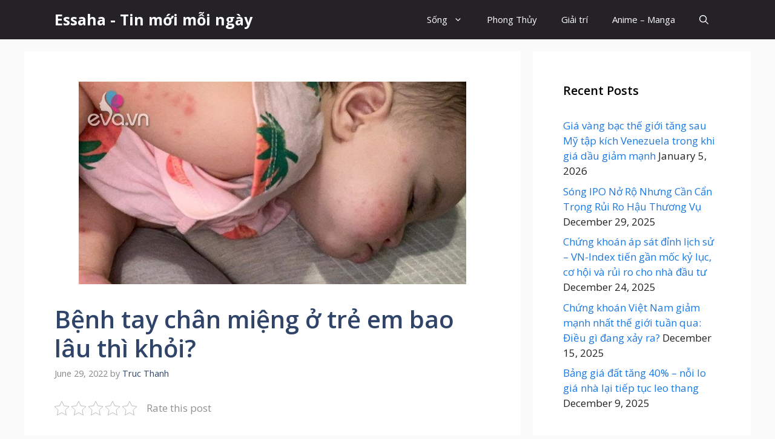

--- FILE ---
content_type: text/html; charset=UTF-8
request_url: https://essaha.info/benh-tay-chan-mieng-o-tre-em-bao-lau-thi-khoi/
body_size: 18344
content:
<!DOCTYPE html>
<html lang="en-US" prefix="og: https://ogp.me/ns#">
<head>
	<meta charset="UTF-8">
	<meta name="viewport" content="width=device-width, initial-scale=1">
<!-- Search Engine Optimization by Rank Math - https://s.rankmath.com/home -->
<title>Bệnh tay chân miệng ở trẻ em bao lâu thì khỏi? - Essaha - Tin mới mỗi ngày</title>
<meta name="description" content="&#013;"/>
<meta name="robots" content="index, follow, max-snippet:-1, max-video-preview:-1, max-image-preview:large"/>
<link rel="canonical" href="https://essaha.info/benh-tay-chan-mieng-o-tre-em-bao-lau-thi-khoi/" />
<meta property="og:locale" content="en_US" />
<meta property="og:type" content="article" />
<meta property="og:title" content="Bệnh tay chân miệng ở trẻ em bao lâu thì khỏi? - Essaha - Tin mới mỗi ngày" />
<meta property="og:description" content="&#013;" />
<meta property="og:url" content="https://essaha.info/benh-tay-chan-mieng-o-tre-em-bao-lau-thi-khoi/" />
<meta property="og:site_name" content="Tin mới mỗi ngày" />
<meta property="article:section" content="Hưởng thụ" />
<meta property="og:image" content="https://essaha.info/wp-content/uploads/2022/06/1656314349-517-thumbnail-width640height480-auto-crop-watermark.jpg" />
<meta property="og:image:secure_url" content="https://essaha.info/wp-content/uploads/2022/06/1656314349-517-thumbnail-width640height480-auto-crop-watermark.jpg" />
<meta property="og:image:width" content="640" />
<meta property="og:image:height" content="335" />
<meta property="og:image:alt" content="Bệnh tay chân miệng ở trẻ em bao lâu thì khỏi?" />
<meta property="og:image:type" content="image/jpeg" />
<meta property="article:published_time" content="2022-06-29T05:10:00+07:00" />
<meta name="twitter:card" content="summary_large_image" />
<meta name="twitter:title" content="Bệnh tay chân miệng ở trẻ em bao lâu thì khỏi? - Essaha - Tin mới mỗi ngày" />
<meta name="twitter:description" content="&#013;" />
<meta name="twitter:image" content="https://essaha.info/wp-content/uploads/2022/06/1656314349-517-thumbnail-width640height480-auto-crop-watermark.jpg" />
<meta name="twitter:label1" content="Written by" />
<meta name="twitter:data1" content="Truc Thanh" />
<meta name="twitter:label2" content="Time to read" />
<meta name="twitter:data2" content="7 minutes" />
<script type="application/ld+json" class="rank-math-schema">{"@context":"https://schema.org","@graph":[{"@type":["Person","Organization"],"@id":"https://essaha.info/#person","name":"Thanh Truc"},{"@type":"WebSite","@id":"https://essaha.info/#website","url":"https://essaha.info","name":"Tin m\u1edbi m\u1ed7i ng\u00e0y","publisher":{"@id":"https://essaha.info/#person"},"inLanguage":"en-US"},{"@type":"ImageObject","@id":"https://essaha.info/wp-content/uploads/2022/06/1656314349-517-thumbnail-width640height480-auto-crop-watermark.jpg","url":"https://essaha.info/wp-content/uploads/2022/06/1656314349-517-thumbnail-width640height480-auto-crop-watermark.jpg","width":"640","height":"335","inLanguage":"en-US"},{"@type":"WebPage","@id":"https://essaha.info/benh-tay-chan-mieng-o-tre-em-bao-lau-thi-khoi/#webpage","url":"https://essaha.info/benh-tay-chan-mieng-o-tre-em-bao-lau-thi-khoi/","name":"B\u1ec7nh tay ch\u00e2n mi\u1ec7ng \u1edf tr\u1ebb em bao l\u00e2u th\u00ec kh\u1ecfi? - Essaha - Tin m\u1edbi m\u1ed7i ng\u00e0y","datePublished":"2022-06-29T05:10:00+07:00","dateModified":"2022-06-29T05:10:00+07:00","isPartOf":{"@id":"https://essaha.info/#website"},"primaryImageOfPage":{"@id":"https://essaha.info/wp-content/uploads/2022/06/1656314349-517-thumbnail-width640height480-auto-crop-watermark.jpg"},"inLanguage":"en-US"},{"@type":"Person","@id":"https://essaha.info/author/adminnn/","name":"Truc Thanh","url":"https://essaha.info/author/adminnn/","image":{"@type":"ImageObject","@id":"https://secure.gravatar.com/avatar/ba897018e2fb64639d6416bd5ea7ad22?s=96&amp;d=mm&amp;r=g","url":"https://secure.gravatar.com/avatar/ba897018e2fb64639d6416bd5ea7ad22?s=96&amp;d=mm&amp;r=g","caption":"Truc Thanh","inLanguage":"en-US"}},{"@type":"BlogPosting","headline":"B\u1ec7nh tay ch\u00e2n mi\u1ec7ng \u1edf tr\u1ebb em bao l\u00e2u th\u00ec kh\u1ecfi? - Essaha - Tin m\u1edbi m\u1ed7i ng\u00e0y","datePublished":"2022-06-29T05:10:00+07:00","dateModified":"2022-06-29T05:10:00+07:00","articleSection":"H\u01b0\u1edfng th\u1ee5","author":{"@id":"https://essaha.info/author/adminnn/"},"publisher":{"@id":"https://essaha.info/#person"},"description":"&#013;","name":"B\u1ec7nh tay ch\u00e2n mi\u1ec7ng \u1edf tr\u1ebb em bao l\u00e2u th\u00ec kh\u1ecfi? - Essaha - Tin m\u1edbi m\u1ed7i ng\u00e0y","@id":"https://essaha.info/benh-tay-chan-mieng-o-tre-em-bao-lau-thi-khoi/#richSnippet","isPartOf":{"@id":"https://essaha.info/benh-tay-chan-mieng-o-tre-em-bao-lau-thi-khoi/#webpage"},"image":{"@id":"https://essaha.info/wp-content/uploads/2022/06/1656314349-517-thumbnail-width640height480-auto-crop-watermark.jpg"},"inLanguage":"en-US","mainEntityOfPage":{"@id":"https://essaha.info/benh-tay-chan-mieng-o-tre-em-bao-lau-thi-khoi/#webpage"}}]}</script>
<!-- /Rank Math WordPress SEO plugin -->

<link href='https://fonts.gstatic.com' crossorigin rel='preconnect' />
<link href='https://fonts.googleapis.com' crossorigin rel='preconnect' />
<link rel="alternate" type="application/rss+xml" title="Essaha - Tin mới mỗi ngày &raquo; Feed" href="https://essaha.info/feed/" />
<link rel="alternate" type="application/rss+xml" title="Essaha - Tin mới mỗi ngày &raquo; Comments Feed" href="https://essaha.info/comments/feed/" />
<link rel="alternate" type="application/rss+xml" title="Essaha - Tin mới mỗi ngày &raquo; Bệnh tay chân miệng ở trẻ em bao lâu thì khỏi? Comments Feed" href="https://essaha.info/benh-tay-chan-mieng-o-tre-em-bao-lau-thi-khoi/feed/" />
<script>
window._wpemojiSettings = {"baseUrl":"https:\/\/s.w.org\/images\/core\/emoji\/14.0.0\/72x72\/","ext":".png","svgUrl":"https:\/\/s.w.org\/images\/core\/emoji\/14.0.0\/svg\/","svgExt":".svg","source":{"concatemoji":"https:\/\/essaha.info\/wp-includes\/js\/wp-emoji-release.min.js?ver=6.1.1"}};
/*! This file is auto-generated */
!function(e,a,t){var n,r,o,i=a.createElement("canvas"),p=i.getContext&&i.getContext("2d");function s(e,t){var a=String.fromCharCode,e=(p.clearRect(0,0,i.width,i.height),p.fillText(a.apply(this,e),0,0),i.toDataURL());return p.clearRect(0,0,i.width,i.height),p.fillText(a.apply(this,t),0,0),e===i.toDataURL()}function c(e){var t=a.createElement("script");t.src=e,t.defer=t.type="text/javascript",a.getElementsByTagName("head")[0].appendChild(t)}for(o=Array("flag","emoji"),t.supports={everything:!0,everythingExceptFlag:!0},r=0;r<o.length;r++)t.supports[o[r]]=function(e){if(p&&p.fillText)switch(p.textBaseline="top",p.font="600 32px Arial",e){case"flag":return s([127987,65039,8205,9895,65039],[127987,65039,8203,9895,65039])?!1:!s([55356,56826,55356,56819],[55356,56826,8203,55356,56819])&&!s([55356,57332,56128,56423,56128,56418,56128,56421,56128,56430,56128,56423,56128,56447],[55356,57332,8203,56128,56423,8203,56128,56418,8203,56128,56421,8203,56128,56430,8203,56128,56423,8203,56128,56447]);case"emoji":return!s([129777,127995,8205,129778,127999],[129777,127995,8203,129778,127999])}return!1}(o[r]),t.supports.everything=t.supports.everything&&t.supports[o[r]],"flag"!==o[r]&&(t.supports.everythingExceptFlag=t.supports.everythingExceptFlag&&t.supports[o[r]]);t.supports.everythingExceptFlag=t.supports.everythingExceptFlag&&!t.supports.flag,t.DOMReady=!1,t.readyCallback=function(){t.DOMReady=!0},t.supports.everything||(n=function(){t.readyCallback()},a.addEventListener?(a.addEventListener("DOMContentLoaded",n,!1),e.addEventListener("load",n,!1)):(e.attachEvent("onload",n),a.attachEvent("onreadystatechange",function(){"complete"===a.readyState&&t.readyCallback()})),(e=t.source||{}).concatemoji?c(e.concatemoji):e.wpemoji&&e.twemoji&&(c(e.twemoji),c(e.wpemoji)))}(window,document,window._wpemojiSettings);
</script>
<style>
img.wp-smiley,
img.emoji {
	display: inline !important;
	border: none !important;
	box-shadow: none !important;
	height: 1em !important;
	width: 1em !important;
	margin: 0 0.07em !important;
	vertical-align: -0.1em !important;
	background: none !important;
	padding: 0 !important;
}
</style>
	<link rel='stylesheet' id='wp-block-library-css' href='https://essaha.info/wp-includes/css/dist/block-library/style.min.css?ver=6.1.1' media='all' />
<link rel='stylesheet' id='classic-theme-styles-css' href='https://essaha.info/wp-includes/css/classic-themes.min.css?ver=1' media='all' />
<style id='global-styles-inline-css'>
body{--wp--preset--color--black: #000000;--wp--preset--color--cyan-bluish-gray: #abb8c3;--wp--preset--color--white: #ffffff;--wp--preset--color--pale-pink: #f78da7;--wp--preset--color--vivid-red: #cf2e2e;--wp--preset--color--luminous-vivid-orange: #ff6900;--wp--preset--color--luminous-vivid-amber: #fcb900;--wp--preset--color--light-green-cyan: #7bdcb5;--wp--preset--color--vivid-green-cyan: #00d084;--wp--preset--color--pale-cyan-blue: #8ed1fc;--wp--preset--color--vivid-cyan-blue: #0693e3;--wp--preset--color--vivid-purple: #9b51e0;--wp--preset--color--contrast: var(--contrast);--wp--preset--color--contrast-2: var(--contrast-2);--wp--preset--color--contrast-3: var(--contrast-3);--wp--preset--color--base: var(--base);--wp--preset--color--base-2: var(--base-2);--wp--preset--color--base-3: var(--base-3);--wp--preset--color--accent: var(--accent);--wp--preset--color--accent-2: var(--accent-2);--wp--preset--color--accent-hover: var(--accent-hover);--wp--preset--gradient--vivid-cyan-blue-to-vivid-purple: linear-gradient(135deg,rgba(6,147,227,1) 0%,rgb(155,81,224) 100%);--wp--preset--gradient--light-green-cyan-to-vivid-green-cyan: linear-gradient(135deg,rgb(122,220,180) 0%,rgb(0,208,130) 100%);--wp--preset--gradient--luminous-vivid-amber-to-luminous-vivid-orange: linear-gradient(135deg,rgba(252,185,0,1) 0%,rgba(255,105,0,1) 100%);--wp--preset--gradient--luminous-vivid-orange-to-vivid-red: linear-gradient(135deg,rgba(255,105,0,1) 0%,rgb(207,46,46) 100%);--wp--preset--gradient--very-light-gray-to-cyan-bluish-gray: linear-gradient(135deg,rgb(238,238,238) 0%,rgb(169,184,195) 100%);--wp--preset--gradient--cool-to-warm-spectrum: linear-gradient(135deg,rgb(74,234,220) 0%,rgb(151,120,209) 20%,rgb(207,42,186) 40%,rgb(238,44,130) 60%,rgb(251,105,98) 80%,rgb(254,248,76) 100%);--wp--preset--gradient--blush-light-purple: linear-gradient(135deg,rgb(255,206,236) 0%,rgb(152,150,240) 100%);--wp--preset--gradient--blush-bordeaux: linear-gradient(135deg,rgb(254,205,165) 0%,rgb(254,45,45) 50%,rgb(107,0,62) 100%);--wp--preset--gradient--luminous-dusk: linear-gradient(135deg,rgb(255,203,112) 0%,rgb(199,81,192) 50%,rgb(65,88,208) 100%);--wp--preset--gradient--pale-ocean: linear-gradient(135deg,rgb(255,245,203) 0%,rgb(182,227,212) 50%,rgb(51,167,181) 100%);--wp--preset--gradient--electric-grass: linear-gradient(135deg,rgb(202,248,128) 0%,rgb(113,206,126) 100%);--wp--preset--gradient--midnight: linear-gradient(135deg,rgb(2,3,129) 0%,rgb(40,116,252) 100%);--wp--preset--duotone--dark-grayscale: url('#wp-duotone-dark-grayscale');--wp--preset--duotone--grayscale: url('#wp-duotone-grayscale');--wp--preset--duotone--purple-yellow: url('#wp-duotone-purple-yellow');--wp--preset--duotone--blue-red: url('#wp-duotone-blue-red');--wp--preset--duotone--midnight: url('#wp-duotone-midnight');--wp--preset--duotone--magenta-yellow: url('#wp-duotone-magenta-yellow');--wp--preset--duotone--purple-green: url('#wp-duotone-purple-green');--wp--preset--duotone--blue-orange: url('#wp-duotone-blue-orange');--wp--preset--font-size--small: 13px;--wp--preset--font-size--medium: 20px;--wp--preset--font-size--large: 36px;--wp--preset--font-size--x-large: 42px;}.has-black-color{color: var(--wp--preset--color--black) !important;}.has-cyan-bluish-gray-color{color: var(--wp--preset--color--cyan-bluish-gray) !important;}.has-white-color{color: var(--wp--preset--color--white) !important;}.has-pale-pink-color{color: var(--wp--preset--color--pale-pink) !important;}.has-vivid-red-color{color: var(--wp--preset--color--vivid-red) !important;}.has-luminous-vivid-orange-color{color: var(--wp--preset--color--luminous-vivid-orange) !important;}.has-luminous-vivid-amber-color{color: var(--wp--preset--color--luminous-vivid-amber) !important;}.has-light-green-cyan-color{color: var(--wp--preset--color--light-green-cyan) !important;}.has-vivid-green-cyan-color{color: var(--wp--preset--color--vivid-green-cyan) !important;}.has-pale-cyan-blue-color{color: var(--wp--preset--color--pale-cyan-blue) !important;}.has-vivid-cyan-blue-color{color: var(--wp--preset--color--vivid-cyan-blue) !important;}.has-vivid-purple-color{color: var(--wp--preset--color--vivid-purple) !important;}.has-black-background-color{background-color: var(--wp--preset--color--black) !important;}.has-cyan-bluish-gray-background-color{background-color: var(--wp--preset--color--cyan-bluish-gray) !important;}.has-white-background-color{background-color: var(--wp--preset--color--white) !important;}.has-pale-pink-background-color{background-color: var(--wp--preset--color--pale-pink) !important;}.has-vivid-red-background-color{background-color: var(--wp--preset--color--vivid-red) !important;}.has-luminous-vivid-orange-background-color{background-color: var(--wp--preset--color--luminous-vivid-orange) !important;}.has-luminous-vivid-amber-background-color{background-color: var(--wp--preset--color--luminous-vivid-amber) !important;}.has-light-green-cyan-background-color{background-color: var(--wp--preset--color--light-green-cyan) !important;}.has-vivid-green-cyan-background-color{background-color: var(--wp--preset--color--vivid-green-cyan) !important;}.has-pale-cyan-blue-background-color{background-color: var(--wp--preset--color--pale-cyan-blue) !important;}.has-vivid-cyan-blue-background-color{background-color: var(--wp--preset--color--vivid-cyan-blue) !important;}.has-vivid-purple-background-color{background-color: var(--wp--preset--color--vivid-purple) !important;}.has-black-border-color{border-color: var(--wp--preset--color--black) !important;}.has-cyan-bluish-gray-border-color{border-color: var(--wp--preset--color--cyan-bluish-gray) !important;}.has-white-border-color{border-color: var(--wp--preset--color--white) !important;}.has-pale-pink-border-color{border-color: var(--wp--preset--color--pale-pink) !important;}.has-vivid-red-border-color{border-color: var(--wp--preset--color--vivid-red) !important;}.has-luminous-vivid-orange-border-color{border-color: var(--wp--preset--color--luminous-vivid-orange) !important;}.has-luminous-vivid-amber-border-color{border-color: var(--wp--preset--color--luminous-vivid-amber) !important;}.has-light-green-cyan-border-color{border-color: var(--wp--preset--color--light-green-cyan) !important;}.has-vivid-green-cyan-border-color{border-color: var(--wp--preset--color--vivid-green-cyan) !important;}.has-pale-cyan-blue-border-color{border-color: var(--wp--preset--color--pale-cyan-blue) !important;}.has-vivid-cyan-blue-border-color{border-color: var(--wp--preset--color--vivid-cyan-blue) !important;}.has-vivid-purple-border-color{border-color: var(--wp--preset--color--vivid-purple) !important;}.has-vivid-cyan-blue-to-vivid-purple-gradient-background{background: var(--wp--preset--gradient--vivid-cyan-blue-to-vivid-purple) !important;}.has-light-green-cyan-to-vivid-green-cyan-gradient-background{background: var(--wp--preset--gradient--light-green-cyan-to-vivid-green-cyan) !important;}.has-luminous-vivid-amber-to-luminous-vivid-orange-gradient-background{background: var(--wp--preset--gradient--luminous-vivid-amber-to-luminous-vivid-orange) !important;}.has-luminous-vivid-orange-to-vivid-red-gradient-background{background: var(--wp--preset--gradient--luminous-vivid-orange-to-vivid-red) !important;}.has-very-light-gray-to-cyan-bluish-gray-gradient-background{background: var(--wp--preset--gradient--very-light-gray-to-cyan-bluish-gray) !important;}.has-cool-to-warm-spectrum-gradient-background{background: var(--wp--preset--gradient--cool-to-warm-spectrum) !important;}.has-blush-light-purple-gradient-background{background: var(--wp--preset--gradient--blush-light-purple) !important;}.has-blush-bordeaux-gradient-background{background: var(--wp--preset--gradient--blush-bordeaux) !important;}.has-luminous-dusk-gradient-background{background: var(--wp--preset--gradient--luminous-dusk) !important;}.has-pale-ocean-gradient-background{background: var(--wp--preset--gradient--pale-ocean) !important;}.has-electric-grass-gradient-background{background: var(--wp--preset--gradient--electric-grass) !important;}.has-midnight-gradient-background{background: var(--wp--preset--gradient--midnight) !important;}.has-small-font-size{font-size: var(--wp--preset--font-size--small) !important;}.has-medium-font-size{font-size: var(--wp--preset--font-size--medium) !important;}.has-large-font-size{font-size: var(--wp--preset--font-size--large) !important;}.has-x-large-font-size{font-size: var(--wp--preset--font-size--x-large) !important;}
.wp-block-navigation a:where(:not(.wp-element-button)){color: inherit;}
:where(.wp-block-columns.is-layout-flex){gap: 2em;}
.wp-block-pullquote{font-size: 1.5em;line-height: 1.6;}
</style>
<link rel='stylesheet' id='contact-form-7-css' href='https://essaha.info/wp-content/plugins/contact-form-7/includes/css/styles.css?ver=5.5.6.1' media='all' />
<link rel='stylesheet' id='kk-star-ratings-css' href='https://essaha.info/wp-content/plugins/kk-star-ratings/src/core/public/css/kk-star-ratings.min.css?ver=5.2.4' media='all' />
<link rel='stylesheet' id='dashicons-css' href='https://essaha.info/wp-includes/css/dashicons.min.css?ver=6.1.1' media='all' />
<link rel='stylesheet' id='post-views-counter-frontend-css' href='https://essaha.info/wp-content/plugins/post-views-counter/css/frontend.css?ver=1.3.11' media='all' />
<link rel='stylesheet' id='generate-comments-css' href='https://essaha.info/wp-content/themes/generatepress/assets/css/components/comments.min.css?ver=3.2.4' media='all' />
<link rel='stylesheet' id='generate-widget-areas-css' href='https://essaha.info/wp-content/themes/generatepress/assets/css/components/widget-areas.min.css?ver=3.2.4' media='all' />
<link rel='stylesheet' id='generate-style-css' href='https://essaha.info/wp-content/themes/generatepress/assets/css/main.min.css?ver=3.2.4' media='all' />
<style id='generate-style-inline-css'>
body{background-color:var(--base);color:var(--contrast);}a{color:#1b78e2;}a:hover, a:focus, a:active{color:var(--accent-hover);}.wp-block-group__inner-container{max-width:1200px;margin-left:auto;margin-right:auto;}.navigation-search{position:absolute;left:-99999px;pointer-events:none;visibility:hidden;z-index:20;width:100%;top:0;transition:opacity 100ms ease-in-out;opacity:0;}.navigation-search.nav-search-active{left:0;right:0;pointer-events:auto;visibility:visible;opacity:1;}.navigation-search input[type="search"]{outline:0;border:0;vertical-align:bottom;line-height:1;opacity:0.9;width:100%;z-index:20;border-radius:0;-webkit-appearance:none;height:60px;}.navigation-search input::-ms-clear{display:none;width:0;height:0;}.navigation-search input::-ms-reveal{display:none;width:0;height:0;}.navigation-search input::-webkit-search-decoration, .navigation-search input::-webkit-search-cancel-button, .navigation-search input::-webkit-search-results-button, .navigation-search input::-webkit-search-results-decoration{display:none;}.gen-sidebar-nav .navigation-search{top:auto;bottom:0;}:root{--contrast:#212121;--contrast-2:#2f4468;--contrast-3:#878787;--base:#fafafa;--base-2:#f7f8f9;--base-3:#ffffff;--accent:#242226;--accent-2:#1b78e2;--accent-hover:#35343a;}.has-contrast-color{color:var(--contrast);}.has-contrast-background-color{background-color:var(--contrast);}.has-contrast-2-color{color:var(--contrast-2);}.has-contrast-2-background-color{background-color:var(--contrast-2);}.has-contrast-3-color{color:var(--contrast-3);}.has-contrast-3-background-color{background-color:var(--contrast-3);}.has-base-color{color:var(--base);}.has-base-background-color{background-color:var(--base);}.has-base-2-color{color:var(--base-2);}.has-base-2-background-color{background-color:var(--base-2);}.has-base-3-color{color:var(--base-3);}.has-base-3-background-color{background-color:var(--base-3);}.has-accent-color{color:var(--accent);}.has-accent-background-color{background-color:var(--accent);}.has-accent-2-color{color:var(--accent-2);}.has-accent-2-background-color{background-color:var(--accent-2);}.has-accent-hover-color{color:var(--accent-hover);}.has-accent-hover-background-color{background-color:var(--accent-hover);}body, button, input, select, textarea{font-family:Open Sans, sans-serif;font-size:17px;}.main-title{font-size:25px;}.widget-title{font-weight:600;}button:not(.menu-toggle),html input[type="button"],input[type="reset"],input[type="submit"],.button,.wp-block-button .wp-block-button__link{font-size:15px;}h1{font-weight:600;font-size:40px;}h2{font-weight:600;font-size:30px;}h3{font-size:20px;}.top-bar{background-color:#636363;color:#ffffff;}.top-bar a{color:#ffffff;}.top-bar a:hover{color:#303030;}.site-header{background-color:#ffffff;color:#3a3a3a;}.site-header a{color:#3a3a3a;}.main-title a,.main-title a:hover{color:#ffffff;}.site-description{color:#757575;}.main-navigation,.main-navigation ul ul{background-color:var(--accent);}.main-navigation .main-nav ul li a, .main-navigation .menu-toggle, .main-navigation .menu-bar-items{color:var(--base-3);}.main-navigation .main-nav ul li:not([class*="current-menu-"]):hover > a, .main-navigation .main-nav ul li:not([class*="current-menu-"]):focus > a, .main-navigation .main-nav ul li.sfHover:not([class*="current-menu-"]) > a, .main-navigation .menu-bar-item:hover > a, .main-navigation .menu-bar-item.sfHover > a{color:var(--base-3);background-color:var(--accent-hover);}button.menu-toggle:hover,button.menu-toggle:focus{color:var(--base-3);}.main-navigation .main-nav ul li[class*="current-menu-"] > a{color:var(--base-3);background-color:var(--accent-hover);}.navigation-search input[type="search"],.navigation-search input[type="search"]:active, .navigation-search input[type="search"]:focus, .main-navigation .main-nav ul li.search-item.active > a, .main-navigation .menu-bar-items .search-item.active > a{color:var(--base-3);background-color:var(--accent-hover);}.separate-containers .inside-article, .separate-containers .comments-area, .separate-containers .page-header, .one-container .container, .separate-containers .paging-navigation, .inside-page-header{background-color:var(--base-3);}.inside-article a,.paging-navigation a,.comments-area a,.page-header a{color:var(--accent-2);}.inside-article a:hover,.paging-navigation a:hover,.comments-area a:hover,.page-header a:hover{color:var(--accent-hover);}.entry-title a{color:var(--contrast-2);}.entry-title a:hover{color:var(--accent-hover);}.entry-meta{color:var(--contrast-3);}.entry-meta a{color:var(--contrast-2);}.entry-meta a:hover{color:var(--accent-hover);}h1{color:var(--contrast-2);}h2{color:var(--contrast-2);}h3{color:var(--contrast-2);}.sidebar .widget{background-color:#ffffff;}.sidebar .widget a{color:var(--accent-2);}.sidebar .widget a:hover{color:var(--accent-hover);}.sidebar .widget .widget-title{color:#000000;}.footer-widgets{color:var(--base-3);background-color:var(--contrast-2);}.footer-widgets a{color:var(--base-3);}.footer-widgets a:hover{color:var(--base-3);}.footer-widgets .widget-title{color:var(--base-2);}.site-info{color:var(--contrast-2);}.site-info a{color:var(--contrast-2);}.site-info a:hover{color:var(--accent-hover);}.footer-bar .widget_nav_menu .current-menu-item a{color:var(--accent-hover);}input[type="text"],input[type="email"],input[type="url"],input[type="password"],input[type="search"],input[type="tel"],input[type="number"],textarea,select{color:var(--contrast);background-color:#fafafa;border-color:var(--contrast);}input[type="text"]:focus,input[type="email"]:focus,input[type="url"]:focus,input[type="password"]:focus,input[type="search"]:focus,input[type="tel"]:focus,input[type="number"]:focus,textarea:focus,select:focus{color:var(--contrast-3);background-color:#ffffff;border-color:var(--contrast-3);}button,html input[type="button"],input[type="reset"],input[type="submit"],a.button,a.wp-block-button__link:not(.has-background){color:#ffffff;background-color:var(--accent);}button:hover,html input[type="button"]:hover,input[type="reset"]:hover,input[type="submit"]:hover,a.button:hover,button:focus,html input[type="button"]:focus,input[type="reset"]:focus,input[type="submit"]:focus,a.button:focus,a.wp-block-button__link:not(.has-background):active,a.wp-block-button__link:not(.has-background):focus,a.wp-block-button__link:not(.has-background):hover{color:#ffffff;background-color:var(--accent-hover);}a.generate-back-to-top{background-color:rgba( 0,0,0,0.4 );color:#ffffff;}a.generate-back-to-top:hover,a.generate-back-to-top:focus{background-color:rgba( 0,0,0,0.6 );color:#ffffff;}@media (max-width: 768px){.main-navigation .menu-bar-item:hover > a, .main-navigation .menu-bar-item.sfHover > a{background:none;color:var(--base-3);}}.inside-top-bar{padding:10px;}.inside-header{padding:40px;}.nav-below-header .main-navigation .inside-navigation.grid-container, .nav-above-header .main-navigation .inside-navigation.grid-container{padding:0px 20px 0px 20px;}.separate-containers .inside-article, .separate-containers .comments-area, .separate-containers .page-header, .separate-containers .paging-navigation, .one-container .site-content, .inside-page-header{padding:50px;}.site-main .wp-block-group__inner-container{padding:50px;}.separate-containers .paging-navigation{padding-top:20px;padding-bottom:20px;}.entry-content .alignwide, body:not(.no-sidebar) .entry-content .alignfull{margin-left:-50px;width:calc(100% + 100px);max-width:calc(100% + 100px);}.one-container.right-sidebar .site-main,.one-container.both-right .site-main{margin-right:50px;}.one-container.left-sidebar .site-main,.one-container.both-left .site-main{margin-left:50px;}.one-container.both-sidebars .site-main{margin:0px 50px 0px 50px;}.one-container.archive .post:not(:last-child):not(.is-loop-template-item), .one-container.blog .post:not(:last-child):not(.is-loop-template-item){padding-bottom:50px;}.main-navigation .main-nav ul li a,.menu-toggle,.main-navigation .menu-bar-item > a{line-height:65px;}.navigation-search input[type="search"]{height:65px;}.rtl .menu-item-has-children .dropdown-menu-toggle{padding-left:20px;}.rtl .main-navigation .main-nav ul li.menu-item-has-children > a{padding-right:20px;}.widget-area .widget{padding:50px;}.inside-site-info{padding:20px;}@media (max-width:768px){.separate-containers .inside-article, .separate-containers .comments-area, .separate-containers .page-header, .separate-containers .paging-navigation, .one-container .site-content, .inside-page-header{padding:30px;}.site-main .wp-block-group__inner-container{padding:30px;}.inside-site-info{padding-right:10px;padding-left:10px;}.entry-content .alignwide, body:not(.no-sidebar) .entry-content .alignfull{margin-left:-30px;width:calc(100% + 60px);max-width:calc(100% + 60px);}.one-container .site-main .paging-navigation{margin-bottom:20px;}}/* End cached CSS */.is-right-sidebar{width:30%;}.is-left-sidebar{width:25%;}.site-content .content-area{width:70%;}@media (max-width: 768px){.main-navigation .menu-toggle,.sidebar-nav-mobile:not(#sticky-placeholder){display:block;}.main-navigation ul,.gen-sidebar-nav,.main-navigation:not(.slideout-navigation):not(.toggled) .main-nav > ul,.has-inline-mobile-toggle #site-navigation .inside-navigation > *:not(.navigation-search):not(.main-nav){display:none;}.nav-align-right .inside-navigation,.nav-align-center .inside-navigation{justify-content:space-between;}}
.main-navigation .main-nav ul li a,.menu-toggle,.main-navigation .menu-bar-item > a{transition: line-height 300ms ease}.main-navigation.toggled .main-nav > ul{background-color: var(--accent)}.sticky-enabled .gen-sidebar-nav.is_stuck .main-navigation {margin-bottom: 0px;}.sticky-enabled .gen-sidebar-nav.is_stuck {z-index: 500;}.sticky-enabled .main-navigation.is_stuck {box-shadow: 0 2px 2px -2px rgba(0, 0, 0, .2);}.navigation-stick:not(.gen-sidebar-nav) {left: 0;right: 0;width: 100% !important;}.nav-float-right .navigation-stick {width: 100% !important;left: 0;}.nav-float-right .navigation-stick .navigation-branding {margin-right: auto;}.main-navigation.has-sticky-branding:not(.grid-container) .inside-navigation:not(.grid-container) .navigation-branding{margin-left: 10px;}
</style>
<link rel='stylesheet' id='generate-google-fonts-css' href='https://fonts.googleapis.com/css?family=Open+Sans%3A300%2Cregular%2Citalic%2C600%2C700&#038;display=auto&#038;ver=3.2.4' media='all' />
<link rel='stylesheet' id='generate-blog-images-css' href='https://essaha.info/wp-content/plugins/gp-premium/blog/functions/css/featured-images.min.css?ver=2.2.1' media='all' />
<link rel='stylesheet' id='generate-navigation-branding-css' href='https://essaha.info/wp-content/plugins/gp-premium/menu-plus/functions/css/navigation-branding-flex.min.css?ver=2.2.1' media='all' />
<style id='generate-navigation-branding-inline-css'>
.main-navigation.has-branding .inside-navigation.grid-container, .main-navigation.has-branding.grid-container .inside-navigation:not(.grid-container){padding:0px 50px 0px 50px;}.main-navigation.has-branding:not(.grid-container) .inside-navigation:not(.grid-container) .navigation-branding{margin-left:10px;}.navigation-branding img, .site-logo.mobile-header-logo img{height:65px;width:auto;}.navigation-branding .main-title{line-height:65px;}@media (max-width: 768px){.main-navigation.has-branding.nav-align-center .menu-bar-items, .main-navigation.has-sticky-branding.navigation-stick.nav-align-center .menu-bar-items{margin-left:auto;}.navigation-branding{margin-right:auto;margin-left:10px;}.navigation-branding .main-title, .mobile-header-navigation .site-logo{margin-left:10px;}.main-navigation.has-branding .inside-navigation.grid-container{padding:0px;}}
</style>
<script src='https://essaha.info/wp-includes/js/jquery/jquery.min.js?ver=3.6.1' id='jquery-core-js'></script>
<script src='https://essaha.info/wp-includes/js/jquery/jquery-migrate.min.js?ver=3.3.2' id='jquery-migrate-js'></script>
<link rel="https://api.w.org/" href="https://essaha.info/wp-json/" /><link rel="alternate" type="application/json" href="https://essaha.info/wp-json/wp/v2/posts/38344" /><link rel="EditURI" type="application/rsd+xml" title="RSD" href="https://essaha.info/xmlrpc.php?rsd" />
<link rel="wlwmanifest" type="application/wlwmanifest+xml" href="https://essaha.info/wp-includes/wlwmanifest.xml" />
<meta name="generator" content="WordPress 6.1.1" />
<link rel='shortlink' href='https://essaha.info/?p=38344' />
<link rel="alternate" type="application/json+oembed" href="https://essaha.info/wp-json/oembed/1.0/embed?url=https%3A%2F%2Fessaha.info%2Fbenh-tay-chan-mieng-o-tre-em-bao-lau-thi-khoi%2F" />
<link rel="alternate" type="text/xml+oembed" href="https://essaha.info/wp-json/oembed/1.0/embed?url=https%3A%2F%2Fessaha.info%2Fbenh-tay-chan-mieng-o-tre-em-bao-lau-thi-khoi%2F&#038;format=xml" />
<!-- Google tag (gtag.js) -->
<script async src="https://www.googletagmanager.com/gtag/js?id=G-4TDSFGBT8H"></script>
<script>
  window.dataLayer = window.dataLayer || [];
  function gtag(){dataLayer.push(arguments);}
  gtag('js', new Date());

  gtag('config', 'G-4TDSFGBT8H');
</script>
<!-- Schema optimized by Schema Pro --><script type="application/ld+json">{"@context":"https:\/\/schema.org","@type":"article","mainEntityOfPage":{"@type":"WebPage","@id":"https:\/\/essaha.info\/benh-tay-chan-mieng-o-tre-em-bao-lau-thi-khoi\/"},"headline":"B\u1ec7nh tay ch\u00e2n mi\u1ec7ng \u1edf tr\u1ebb em bao l\u00e2u th\u00ec kh\u1ecfi?","image":{"@type":"ImageObject","url":"https:\/\/essaha.info\/wp-content\/uploads\/2022\/06\/1656314349-517-thumbnail-width640height480-auto-crop-watermark.jpg","width":640,"height":335},"datePublished":"2022-06-29T05:10:00","dateModified":"2022-06-29T05:10:00","author":{"@type":"Person","name":"Truc Thanh"},"publisher":{"@type":"Organization","name":"Essaha - Tin m\u1edbi m\u1ed7i ng\u00e0y","logo":[]}}</script><!-- / Schema optimized by Schema Pro --><!-- organization Schema optimized by Schema Pro --><script type="application/ld+json">{"@context":"https:\/\/schema.org","@type":"organization","name":"Essaha","url":"https:\/\/essaha.info","logo":[]}</script><!-- / organization Schema optimized by Schema Pro --><!-- sitelink-search-box Schema optimized by Schema Pro --><script type="application/ld+json">{"@context":"https:\/\/schema.org","@type":"WebSite","name":"Essaha","url":"https:\/\/essaha.info","potentialAction":[{"@type":"SearchAction","target":"https:\/\/essaha.info\/?s={search_term_string}","query-input":"required name=search_term_string"}]}</script><!-- / sitelink-search-box Schema optimized by Schema Pro --><!-- breadcrumb Schema optimized by Schema Pro --><script type="application/ld+json">{"@context":"https:\/\/schema.org","@type":"BreadcrumbList","itemListElement":[{"@type":"ListItem","position":1,"item":{"@id":"https:\/\/essaha.info\/","name":"Home"}},{"@type":"ListItem","position":2,"item":{"@id":"https:\/\/essaha.info\/benh-tay-chan-mieng-o-tre-em-bao-lau-thi-khoi\/","name":"B\u1ec7nh tay ch\u00e2n mi\u1ec7ng \u1edf tr\u1ebb em bao l\u00e2u th\u00ec kh\u1ecfi?"}}]}</script><!-- / breadcrumb Schema optimized by Schema Pro --><link rel="pingback" href="https://essaha.info/xmlrpc.php">
<noscript><style>.lazyload[data-src]{display:none !important;}</style></noscript><style>.lazyload{background-image:none !important;}.lazyload:before{background-image:none !important;}</style>
		<style>
			#wp-admin-bar-pvc-post-views .pvc-graph-container { padding-top: 6px; padding-bottom: 6px; position: relative; display: block; height: 100%; box-sizing: border-box; }
			#wp-admin-bar-pvc-post-views .pvc-line-graph {
				display: inline-block;
				width: 1px;
				margin-right: 1px;
				background-color: #ccc;
				vertical-align: baseline;
			}
			#wp-admin-bar-pvc-post-views .pvc-line-graph:hover { background-color: #eee; }
			#wp-admin-bar-pvc-post-views .pvc-line-graph-0 { height: 1% }
			#wp-admin-bar-pvc-post-views .pvc-line-graph-1 { height: 5% }
			#wp-admin-bar-pvc-post-views .pvc-line-graph-2 { height: 10% }
			#wp-admin-bar-pvc-post-views .pvc-line-graph-3 { height: 15% }
			#wp-admin-bar-pvc-post-views .pvc-line-graph-4 { height: 20% }
			#wp-admin-bar-pvc-post-views .pvc-line-graph-5 { height: 25% }
			#wp-admin-bar-pvc-post-views .pvc-line-graph-6 { height: 30% }
			#wp-admin-bar-pvc-post-views .pvc-line-graph-7 { height: 35% }
			#wp-admin-bar-pvc-post-views .pvc-line-graph-8 { height: 40% }
			#wp-admin-bar-pvc-post-views .pvc-line-graph-9 { height: 45% }
			#wp-admin-bar-pvc-post-views .pvc-line-graph-10 { height: 50% }
			#wp-admin-bar-pvc-post-views .pvc-line-graph-11 { height: 55% }
			#wp-admin-bar-pvc-post-views .pvc-line-graph-12 { height: 60% }
			#wp-admin-bar-pvc-post-views .pvc-line-graph-13 { height: 65% }
			#wp-admin-bar-pvc-post-views .pvc-line-graph-14 { height: 70% }
			#wp-admin-bar-pvc-post-views .pvc-line-graph-15 { height: 75% }
			#wp-admin-bar-pvc-post-views .pvc-line-graph-16 { height: 80% }
			#wp-admin-bar-pvc-post-views .pvc-line-graph-17 { height: 85% }
			#wp-admin-bar-pvc-post-views .pvc-line-graph-18 { height: 90% }
			#wp-admin-bar-pvc-post-views .pvc-line-graph-19 { height: 95% }
			#wp-admin-bar-pvc-post-views .pvc-line-graph-20 { height: 100% }
		</style><link rel="icon" href="https://essaha.info/wp-content/uploads/2019/09/cropped-icon-1-32x32.png" sizes="32x32" />
<link rel="icon" href="https://essaha.info/wp-content/uploads/2019/09/cropped-icon-1-192x192.png" sizes="192x192" />
<link rel="apple-touch-icon" href="https://essaha.info/wp-content/uploads/2019/09/cropped-icon-1-180x180.png" />
<meta name="msapplication-TileImage" content="https://essaha.info/wp-content/uploads/2019/09/cropped-icon-1-270x270.png" />
</head>

<body class="post-template-default single single-post postid-38344 single-format-standard wp-embed-responsive post-image-above-header post-image-aligned-center sticky-menu-no-transition sticky-enabled both-sticky-menu wp-schema-pro-1.5.0 right-sidebar nav-below-header separate-containers nav-search-enabled header-aligned-left dropdown-hover featured-image-active" itemtype="https://schema.org/Blog" itemscope>
<script data-cfasync="false" data-no-defer="1">var ewww_webp_supported=false;</script>
	<svg xmlns="http://www.w3.org/2000/svg" viewBox="0 0 0 0" width="0" height="0" focusable="false" role="none" style="visibility: hidden; position: absolute; left: -9999px; overflow: hidden;" ><defs><filter id="wp-duotone-dark-grayscale"><feColorMatrix color-interpolation-filters="sRGB" type="matrix" values=" .299 .587 .114 0 0 .299 .587 .114 0 0 .299 .587 .114 0 0 .299 .587 .114 0 0 " /><feComponentTransfer color-interpolation-filters="sRGB" ><feFuncR type="table" tableValues="0 0.49803921568627" /><feFuncG type="table" tableValues="0 0.49803921568627" /><feFuncB type="table" tableValues="0 0.49803921568627" /><feFuncA type="table" tableValues="1 1" /></feComponentTransfer><feComposite in2="SourceGraphic" operator="in" /></filter></defs></svg><svg xmlns="http://www.w3.org/2000/svg" viewBox="0 0 0 0" width="0" height="0" focusable="false" role="none" style="visibility: hidden; position: absolute; left: -9999px; overflow: hidden;" ><defs><filter id="wp-duotone-grayscale"><feColorMatrix color-interpolation-filters="sRGB" type="matrix" values=" .299 .587 .114 0 0 .299 .587 .114 0 0 .299 .587 .114 0 0 .299 .587 .114 0 0 " /><feComponentTransfer color-interpolation-filters="sRGB" ><feFuncR type="table" tableValues="0 1" /><feFuncG type="table" tableValues="0 1" /><feFuncB type="table" tableValues="0 1" /><feFuncA type="table" tableValues="1 1" /></feComponentTransfer><feComposite in2="SourceGraphic" operator="in" /></filter></defs></svg><svg xmlns="http://www.w3.org/2000/svg" viewBox="0 0 0 0" width="0" height="0" focusable="false" role="none" style="visibility: hidden; position: absolute; left: -9999px; overflow: hidden;" ><defs><filter id="wp-duotone-purple-yellow"><feColorMatrix color-interpolation-filters="sRGB" type="matrix" values=" .299 .587 .114 0 0 .299 .587 .114 0 0 .299 .587 .114 0 0 .299 .587 .114 0 0 " /><feComponentTransfer color-interpolation-filters="sRGB" ><feFuncR type="table" tableValues="0.54901960784314 0.98823529411765" /><feFuncG type="table" tableValues="0 1" /><feFuncB type="table" tableValues="0.71764705882353 0.25490196078431" /><feFuncA type="table" tableValues="1 1" /></feComponentTransfer><feComposite in2="SourceGraphic" operator="in" /></filter></defs></svg><svg xmlns="http://www.w3.org/2000/svg" viewBox="0 0 0 0" width="0" height="0" focusable="false" role="none" style="visibility: hidden; position: absolute; left: -9999px; overflow: hidden;" ><defs><filter id="wp-duotone-blue-red"><feColorMatrix color-interpolation-filters="sRGB" type="matrix" values=" .299 .587 .114 0 0 .299 .587 .114 0 0 .299 .587 .114 0 0 .299 .587 .114 0 0 " /><feComponentTransfer color-interpolation-filters="sRGB" ><feFuncR type="table" tableValues="0 1" /><feFuncG type="table" tableValues="0 0.27843137254902" /><feFuncB type="table" tableValues="0.5921568627451 0.27843137254902" /><feFuncA type="table" tableValues="1 1" /></feComponentTransfer><feComposite in2="SourceGraphic" operator="in" /></filter></defs></svg><svg xmlns="http://www.w3.org/2000/svg" viewBox="0 0 0 0" width="0" height="0" focusable="false" role="none" style="visibility: hidden; position: absolute; left: -9999px; overflow: hidden;" ><defs><filter id="wp-duotone-midnight"><feColorMatrix color-interpolation-filters="sRGB" type="matrix" values=" .299 .587 .114 0 0 .299 .587 .114 0 0 .299 .587 .114 0 0 .299 .587 .114 0 0 " /><feComponentTransfer color-interpolation-filters="sRGB" ><feFuncR type="table" tableValues="0 0" /><feFuncG type="table" tableValues="0 0.64705882352941" /><feFuncB type="table" tableValues="0 1" /><feFuncA type="table" tableValues="1 1" /></feComponentTransfer><feComposite in2="SourceGraphic" operator="in" /></filter></defs></svg><svg xmlns="http://www.w3.org/2000/svg" viewBox="0 0 0 0" width="0" height="0" focusable="false" role="none" style="visibility: hidden; position: absolute; left: -9999px; overflow: hidden;" ><defs><filter id="wp-duotone-magenta-yellow"><feColorMatrix color-interpolation-filters="sRGB" type="matrix" values=" .299 .587 .114 0 0 .299 .587 .114 0 0 .299 .587 .114 0 0 .299 .587 .114 0 0 " /><feComponentTransfer color-interpolation-filters="sRGB" ><feFuncR type="table" tableValues="0.78039215686275 1" /><feFuncG type="table" tableValues="0 0.94901960784314" /><feFuncB type="table" tableValues="0.35294117647059 0.47058823529412" /><feFuncA type="table" tableValues="1 1" /></feComponentTransfer><feComposite in2="SourceGraphic" operator="in" /></filter></defs></svg><svg xmlns="http://www.w3.org/2000/svg" viewBox="0 0 0 0" width="0" height="0" focusable="false" role="none" style="visibility: hidden; position: absolute; left: -9999px; overflow: hidden;" ><defs><filter id="wp-duotone-purple-green"><feColorMatrix color-interpolation-filters="sRGB" type="matrix" values=" .299 .587 .114 0 0 .299 .587 .114 0 0 .299 .587 .114 0 0 .299 .587 .114 0 0 " /><feComponentTransfer color-interpolation-filters="sRGB" ><feFuncR type="table" tableValues="0.65098039215686 0.40392156862745" /><feFuncG type="table" tableValues="0 1" /><feFuncB type="table" tableValues="0.44705882352941 0.4" /><feFuncA type="table" tableValues="1 1" /></feComponentTransfer><feComposite in2="SourceGraphic" operator="in" /></filter></defs></svg><svg xmlns="http://www.w3.org/2000/svg" viewBox="0 0 0 0" width="0" height="0" focusable="false" role="none" style="visibility: hidden; position: absolute; left: -9999px; overflow: hidden;" ><defs><filter id="wp-duotone-blue-orange"><feColorMatrix color-interpolation-filters="sRGB" type="matrix" values=" .299 .587 .114 0 0 .299 .587 .114 0 0 .299 .587 .114 0 0 .299 .587 .114 0 0 " /><feComponentTransfer color-interpolation-filters="sRGB" ><feFuncR type="table" tableValues="0.098039215686275 1" /><feFuncG type="table" tableValues="0 0.66274509803922" /><feFuncB type="table" tableValues="0.84705882352941 0.41960784313725" /><feFuncA type="table" tableValues="1 1" /></feComponentTransfer><feComposite in2="SourceGraphic" operator="in" /></filter></defs></svg><a class="screen-reader-text skip-link" href="#content" title="Skip to content">Skip to content</a>		<nav class="auto-hide-sticky has-branding main-navigation nav-align-right has-menu-bar-items sub-menu-right" id="site-navigation" aria-label="Primary"  itemtype="https://schema.org/SiteNavigationElement" itemscope>
			<div class="inside-navigation grid-container">
				<div class="navigation-branding"><p class="main-title" itemprop="headline">
					<a href="https://essaha.info/" rel="home">
						Essaha - Tin mới mỗi ngày
					</a>
				</p></div><form method="get" class="search-form navigation-search" action="https://essaha.info/">
					<input type="search" class="search-field" value="" name="s" title="Search" />
				</form>				<button class="menu-toggle" aria-controls="primary-menu" aria-expanded="false">
					<span class="gp-icon icon-menu-bars"><svg viewBox="0 0 512 512" aria-hidden="true" xmlns="http://www.w3.org/2000/svg" width="1em" height="1em"><path d="M0 96c0-13.255 10.745-24 24-24h464c13.255 0 24 10.745 24 24s-10.745 24-24 24H24c-13.255 0-24-10.745-24-24zm0 160c0-13.255 10.745-24 24-24h464c13.255 0 24 10.745 24 24s-10.745 24-24 24H24c-13.255 0-24-10.745-24-24zm0 160c0-13.255 10.745-24 24-24h464c13.255 0 24 10.745 24 24s-10.745 24-24 24H24c-13.255 0-24-10.745-24-24z" /></svg><svg viewBox="0 0 512 512" aria-hidden="true" xmlns="http://www.w3.org/2000/svg" width="1em" height="1em"><path d="M71.029 71.029c9.373-9.372 24.569-9.372 33.942 0L256 222.059l151.029-151.03c9.373-9.372 24.569-9.372 33.942 0 9.372 9.373 9.372 24.569 0 33.942L289.941 256l151.03 151.029c9.372 9.373 9.372 24.569 0 33.942-9.373 9.372-24.569 9.372-33.942 0L256 289.941l-151.029 151.03c-9.373 9.372-24.569 9.372-33.942 0-9.372-9.373-9.372-24.569 0-33.942L222.059 256 71.029 104.971c-9.372-9.373-9.372-24.569 0-33.942z" /></svg></span><span class="mobile-menu">Menu</span>				</button>
				<div id="primary-menu" class="main-nav"><ul id="menu-main-menu" class=" menu sf-menu"><li id="menu-item-14" class="menu-item menu-item-type-taxonomy menu-item-object-category current-post-ancestor menu-item-has-children menu-item-14"><a href="https://essaha.info/category/song/">Sống<span role="presentation" class="dropdown-menu-toggle"><span class="gp-icon icon-arrow"><svg viewBox="0 0 330 512" aria-hidden="true" xmlns="http://www.w3.org/2000/svg" width="1em" height="1em"><path d="M305.913 197.085c0 2.266-1.133 4.815-2.833 6.514L171.087 335.593c-1.7 1.7-4.249 2.832-6.515 2.832s-4.815-1.133-6.515-2.832L26.064 203.599c-1.7-1.7-2.832-4.248-2.832-6.514s1.132-4.816 2.832-6.515l14.162-14.163c1.7-1.699 3.966-2.832 6.515-2.832 2.266 0 4.815 1.133 6.515 2.832l111.316 111.317 111.316-111.317c1.7-1.699 4.249-2.832 6.515-2.832s4.815 1.133 6.515 2.832l14.162 14.163c1.7 1.7 2.833 4.249 2.833 6.515z" /></svg></span></span></a>
<ul class="sub-menu">
	<li id="menu-item-16" class="menu-item menu-item-type-taxonomy menu-item-object-category current-post-ancestor current-menu-parent current-post-parent menu-item-16"><a href="https://essaha.info/category/song/huong-thu/">Hưởng thụ</a></li>
</ul>
</li>
<li id="menu-item-42576" class="menu-item menu-item-type-taxonomy menu-item-object-category menu-item-42576"><a href="https://essaha.info/category/phong-thuy/">Phong Thủy</a></li>
<li id="menu-item-15" class="menu-item menu-item-type-taxonomy menu-item-object-category menu-item-15"><a href="https://essaha.info/category/song/giai-tri/">Giải trí</a></li>
<li id="menu-item-50829" class="menu-item menu-item-type-taxonomy menu-item-object-category menu-item-50829"><a href="https://essaha.info/category/anime-manga/">Anime &#8211; Manga</a></li>
</ul></div><div class="menu-bar-items"><span class="menu-bar-item search-item"><a aria-label="Open Search Bar" href="#"><span class="gp-icon icon-search"><svg viewBox="0 0 512 512" aria-hidden="true" xmlns="http://www.w3.org/2000/svg" width="1em" height="1em"><path fill-rule="evenodd" clip-rule="evenodd" d="M208 48c-88.366 0-160 71.634-160 160s71.634 160 160 160 160-71.634 160-160S296.366 48 208 48zM0 208C0 93.125 93.125 0 208 0s208 93.125 208 208c0 48.741-16.765 93.566-44.843 129.024l133.826 134.018c9.366 9.379 9.355 24.575-.025 33.941-9.379 9.366-24.575 9.355-33.941-.025L337.238 370.987C301.747 399.167 256.839 416 208 416 93.125 416 0 322.875 0 208z" /></svg><svg viewBox="0 0 512 512" aria-hidden="true" xmlns="http://www.w3.org/2000/svg" width="1em" height="1em"><path d="M71.029 71.029c9.373-9.372 24.569-9.372 33.942 0L256 222.059l151.029-151.03c9.373-9.372 24.569-9.372 33.942 0 9.372 9.373 9.372 24.569 0 33.942L289.941 256l151.03 151.029c9.372 9.373 9.372 24.569 0 33.942-9.373 9.372-24.569 9.372-33.942 0L256 289.941l-151.029 151.03c-9.373 9.372-24.569 9.372-33.942 0-9.372-9.373-9.372-24.569 0-33.942L222.059 256 71.029 104.971c-9.372-9.373-9.372-24.569 0-33.942z" /></svg></span></a></span></div>			</div>
		</nav>
		
	<div class="site grid-container container hfeed" id="page">
				<div class="site-content" id="content">
			
	<div class="content-area" id="primary">
		<main class="site-main" id="main">
			
<article id="post-38344" class="post-38344 post type-post status-publish format-standard has-post-thumbnail hentry category-huong-thu" itemtype="https://schema.org/CreativeWork" itemscope>
	<div class="inside-article">
		<div class="featured-image  page-header-image-single ">
				<img width="640" height="335" src="[data-uri]" class="attachment-full size-full lazyload" alt="" decoding="async" itemprop="image" data-src="https://essaha.info/wp-content/uploads/2022/06/1656314349-517-thumbnail-width640height480-auto-crop-watermark.jpg" /><noscript><img width="640" height="335" src="https://essaha.info/wp-content/uploads/2022/06/1656314349-517-thumbnail-width640height480-auto-crop-watermark.jpg" class="attachment-full size-full" alt="" decoding="async" itemprop="image" data-eio="l" /></noscript>
			</div>			<header class="entry-header" aria-label="Content">
				<h1 class="entry-title" itemprop="headline">Bệnh tay chân miệng ở trẻ em bao lâu thì khỏi?</h1>		<div class="entry-meta">
			<span class="posted-on"><time class="entry-date published" datetime="2022-06-29T05:10:00+07:00" itemprop="datePublished">June 29, 2022</time></span> <span class="byline">by <span class="author vcard" itemprop="author" itemtype="https://schema.org/Person" itemscope><a class="url fn n" href="https://essaha.info/author/adminnn/" title="View all posts by Truc Thanh" rel="author" itemprop="url"><span class="author-name" itemprop="name">Truc Thanh</span></a></span></span> 		</div>
					</header>
			
		<div class="entry-content" itemprop="text">
			
<div class="kk-star-ratings
     kksr-valign-top     kksr-align-left    "
    data-payload="{&quot;align&quot;:&quot;left&quot;,&quot;id&quot;:&quot;38344&quot;,&quot;slug&quot;:&quot;default&quot;,&quot;valign&quot;:&quot;top&quot;,&quot;reference&quot;:&quot;auto&quot;,&quot;count&quot;:&quot;0&quot;,&quot;readonly&quot;:&quot;&quot;,&quot;score&quot;:&quot;0&quot;,&quot;best&quot;:&quot;5&quot;,&quot;gap&quot;:&quot;4&quot;,&quot;greet&quot;:&quot;Rate this post&quot;,&quot;legend&quot;:&quot;0\/5 - (0 votes)&quot;,&quot;size&quot;:&quot;24&quot;,&quot;width&quot;:&quot;0&quot;,&quot;_legend&quot;:&quot;{score}\/{best} - ({count} {votes})&quot;}">
    
<div class="kksr-stars">
    
<div class="kksr-stars-inactive">
            <div class="kksr-star" data-star="1" style="padding-right: 4px">
            

<div class="kksr-icon" style="width: 24px; height: 24px;"></div>
        </div>
            <div class="kksr-star" data-star="2" style="padding-right: 4px">
            

<div class="kksr-icon" style="width: 24px; height: 24px;"></div>
        </div>
            <div class="kksr-star" data-star="3" style="padding-right: 4px">
            

<div class="kksr-icon" style="width: 24px; height: 24px;"></div>
        </div>
            <div class="kksr-star" data-star="4" style="padding-right: 4px">
            

<div class="kksr-icon" style="width: 24px; height: 24px;"></div>
        </div>
            <div class="kksr-star" data-star="5" style="padding-right: 4px">
            

<div class="kksr-icon" style="width: 24px; height: 24px;"></div>
        </div>
    </div>
    
<div class="kksr-stars-active" style="width: 0px;">
            <div class="kksr-star" style="padding-right: 4px">
            

<div class="kksr-icon" style="width: 24px; height: 24px;"></div>
        </div>
            <div class="kksr-star" style="padding-right: 4px">
            

<div class="kksr-icon" style="width: 24px; height: 24px;"></div>
        </div>
            <div class="kksr-star" style="padding-right: 4px">
            

<div class="kksr-icon" style="width: 24px; height: 24px;"></div>
        </div>
            <div class="kksr-star" style="padding-right: 4px">
            

<div class="kksr-icon" style="width: 24px; height: 24px;"></div>
        </div>
            <div class="kksr-star" style="padding-right: 4px">
            

<div class="kksr-icon" style="width: 24px; height: 24px;"></div>
        </div>
    </div>
</div>
    
<div class="kksr-legend">
            <span class="kksr-muted">Rate this post</span>
    </div>
</div>
<p></p>
<p>&#13;</p>
<h2>&#13;<br />
                        <span class="clrTit bld">Bệnh tay chân miệng ở trẻ em bao lâu thì khỏi?  Tay chân miệng là một trong những bệnh truyền nhiễm phổ biến, xảy ra lẻ tẻ quanh năm nhưng có xu hướng gia tăng vào các tháng từ tháng 3 đến tháng 5 và tháng 9 đến tháng 12 ở hầu hết các tỉnh thành trong cả nước.</span>&#13;<br />
                    </h2>
<p>&#13;
                                    </p>
<div id="baiviet-container">
<p>Bệnh tay chân miệng có thể gặp ở hầu hết mọi lứa tuổi nhưng cao nhất vẫn là nhóm trẻ dưới 5 tuổi, đặc biệt tập trung và gây nhiều biến chứng nhất với trẻ dưới 3 tuổi.  tuổi tác.</p>
<div id="container-24h-banner-in-image" style="text-align: center;width: 100%;clear: both;position: relative;overflow: hidden">
<div style="position:relative;max-width: 660px;margin: 0 auto">
<div>
<section id="bnBAER_175_15s_container" class="txtCent bnrPtn inImgExpandSection">&#13;<br />
						</section>
<p><img decoding="async" class="news-image" alt="Bệnh tay chân miệng ở trẻ em bao lâu thì khỏi?  - Đầu tiên" onclick="return openNewImage(this, '')" src="[data-uri]" data-original="https://cdn.eva.vn/upload/2-2022/images/2022-06-27/image2-1656314328-950-width935height476.png" width="935"/></div>
<div id="24h-banner-in-image" style="position: absolute;display: block;width: 660px;height: 90px;color: white;bottom: 0px;left: 0px; right: 0px;margin: 0 auto">
<div id="24h-banner-in-image-close" style="top:5px;right: 5px;position: absolute;display: none;overflow: hidden;width: 22px;height: 22px;color: #ccc;font-size: large;">
							<img decoding="async" class="news-image" alt="Bệnh tay chân miệng ở trẻ em bao lâu thì khỏi?  - 2" onclick="return openNewImage(this, '')" id="in-image-close" style="cursor: pointer;" src="[data-uri]" data-original="https://cdn.eva.vn/images/responsive/in-image-close.svg"/></div>
</p></div>
</p></div>
</p></div>
<p class="img_chu_thich_0407" style="color:#0000ff;font-style:italic;text-align:center;">Bệnh tay chân miệng ở trẻ em bao lâu thì khỏi?  (Hình minh họa)</p>
<p>Do bệnh có thể lây truyền từ người sang người nên hàng năm ở hầu hết các địa phương sẽ bùng phát dịch tay chân miệng.  Một số yếu tố làm tăng khả năng mắc bệnh tay chân miệng của trẻ bao gồm đi nhà trẻ, mẫu giáo hoặc những nơi đông người.</p>
<h2 class="tuht_show"><strong>Bệnh tay chân miệng ở trẻ em bao lâu thì khỏi?</strong></h2>
<p>Trẻ bị tay chân miệng bao nhiêu ngày thì khỏi bệnh tùy thuộc vào tình trạng bệnh của từng trẻ.  Thời gian hồi phục sẽ tùy theo mức độ bệnh như sau:</p>
<p><em>&#8211; Đối với trẻ tay chân miệng cấp độ 1: </em>Trẻ sẽ khỏi bệnh trong khoảng 7-10 ngày.</p>
<p><em>&#8211; Đối với trẻ bị tay chân miệng cấp độ 2: </em>Em bé của bạn sẽ cần khoảng 10-14 ngày để hồi phục.</p>
<p><em>&#8211; Đối với trẻ tay chân miệng độ 3, 4: </em>Thời gian hồi phục thường sẽ lâu hơn, nguy hiểm hơn.  Nếu không được điều trị và cấp cứu kịp thời, trẻ có thể gặp các biến chứng nặng như viêm não, viêm tim, trụy tim mạch, suy hô hấp, thậm chí tử vong.</p>
<p>Sau khi khỏi bệnh, virus tay chân miệng vẫn còn trong đường hô hấp của trẻ khoảng 1 đến 3 tuần.  Không chỉ vậy, virus này còn tồn tại trong phân của trẻ sơ sinh bị nhiễm bệnh từ vài tuần đến vài tháng.  Vì vậy, ngay cả khi khỏi bệnh, mẹ vẫn cần giữ vệ sinh sạch sẽ cho bé, tránh để bé tiếp xúc với các bé khỏe mạnh khác để tránh khả năng lây nhiễm bệnh.</p>
<p align="center"><img decoding="async" class="news-image" alt="Bệnh tay chân miệng ở trẻ em bao lâu thì khỏi?  - 3" onclick="return openNewImage(this, '')" src="[data-uri]" data-original="https://cdn.eva.vn/upload/2-2022/images/2022-06-27/image1-1656314328-310-width1024height780.png" width="1024"/></p>
<p class="img_chu_thich_0407" style="color:#0000ff;font-style:italic;text-align:center;">Thời gian lành bệnh của trẻ bị tay chân miệng tùy thuộc vào mức độ bệnh.  (Hình minh họa)</p>
<h2 class="tuht_show"><strong>Điều trị bệnh tay chân miệng ở trẻ em như thế nào?</strong></h2>
<p>Để giúp giảm bớt các triệu chứng của bé, cha mẹ cần làm:</p>
<p>&#8211; Uống nhiều nước để tránh mất nước, lý tưởng nhất là nước hoặc sữa;  Có thể hữu ích nếu cho trẻ bú bình hoặc bú mẹ thường xuyên hơn.</p>
<p>&#8211; Đối với trẻ lớn, nên cho trẻ ăn thức ăn mềm như cháo, súp, canh nếu trẻ cảm thấy khó ăn và khó nuốt, tránh thức ăn đồ uống cay nóng, chua cay.</p>
<p>&#8211; Sử dụng thuốc giảm đau và hạ sốt, chẳng hạn như paracetamol hoặc ibuprofen, để giảm đau họng và sốt, không nên cho trẻ dưới 16 tuổi dùng aspirin;</p>
<p>Dùng nước ấm để súc miệng cho trẻ giúp giảm khó chịu do loét miệng.  Trong một số trường hợp, có thể hỏi ý kiến ​​bác sĩ để sử dụng các loại gel, nước súc miệng hoặc thuốc xịt để điều trị loét miệng cho trẻ.</p>
<p>&#8211; Cho trẻ nghỉ ngơi ở nhà, không đi học, đến chỗ đông người để giảm lây lan.</p>
<h2 class="tuht_show"><strong>Khi nào trẻ bị tay chân miệng nên đi khám bác sĩ?</strong></h2>
<p>Thông thường, bệnh tay chân miệng sẽ tự khỏi trong khoảng 7 &#8211; 10 ngày.  Tuy nhiên, nếu bé có các dấu hiệu hoặc triệu chứng sau, bạn cần đưa con đi khám ngay:</p>
<p>Em bé của bạn không thể hoặc không muốn uống bất kỳ chất lỏng nào.</p>
<p>Con bạn có dấu hiệu mất nước, chẳng hạn như không phản ứng, đi tiểu ít hoặc không có nước tiểu, hoặc tay chân lạnh.</p>
<p align="center"><img decoding="async" class="news-image" alt="Bệnh tay chân miệng ở trẻ em bao lâu thì khỏi?  - 4" onclick="return openNewImage(this, '')" src="[data-uri]" data-original="https://cdn.eva.vn/upload/2-2022/images/2022-06-27/image3-1656314328-758-width660height454.png" width="660"/></p>
<p class="img_chu_thich_0407" style="color:#0000ff;font-style:italic;text-align:center;">Trong một số trường hợp, cha mẹ cần đưa trẻ đến bệnh viện ngay.  (Hình minh họa)</p>
<p>&#8211; Bé bất tỉnh, co giật, suy nhược.</p>
<p>&#8211; Trẻ sơ sinh dưới 3 tháng tuổi bị sốt từ 38 ° C trở lên hoặc trẻ từ 3 đến 6 tháng tuổi bị sốt từ 39 ° C trở lên.</p>
<p>Da của bé trở nên rất đau, đỏ, sưng và nóng hoặc chảy mủ.</p>
<p>Các triệu chứng trở nên tồi tệ hơn hoặc không cải thiện sau 7 đến 10 ngày.</p>
<h2 class="tuht_show"><strong>Cách phòng tránh bệnh tay chân miệng</strong></h2>
<p>Không phải lúc nào cũng có thể tránh được bệnh tay chân miệng, nhưng làm theo những lời khuyên sau đây có thể giúp ngăn chặn bệnh lây lan:</p>
<p>Cho trẻ nghỉ học cho đến khi trẻ cảm thấy khỏe hơn, thường là không đợi vết phồng rộp cuối cùng lành lại, miễn là bạn khỏe.</p>
<p>&#8211; Dùng khăn giấy để che miệng và mũi của trẻ khi trẻ ho hoặc hắt hơi, và vứt khăn giấy đã sử dụng vào thùng càng sớm càng tốt.</p>
<p>&#8211; Thường xuyên rửa tay cho trẻ bằng xà phòng và nước &#8211; đặc biệt là sau khi đi vệ sinh, ho, hắt hơi hoặc sờ vào tã lót và trước khi người lớn chế biến thức ăn cho trẻ.</p>
<p>Tránh dùng chung cốc, đồ dùng, khăn tắm và quần áo với những người bị nhiễm bệnh.</p>
<p>&#8211; Khử trùng các vật dụng cá nhân và giặt riêng quần áo, giường chiếu của người bị bệnh tay chân miệng.</p>
<p class="linkOrigin"><span class="dots" id="url_origin_cut">Nguồn: https: //arttimes.vn/gia-dinh/benh-tay-chan-mieng-o-tre-em-bao-lau-thi-khoi-c59a6462.htm &#8230;</span><span class="txtFull" id="url_origin_full" style="display: none;">Nguồn: https://arttimes.vn/gia-dinh/benh-tay-chan-mieng-o-tre-em-bao-lau-thi-khoi-c59a6462.html</span><span class="icoDrop" id="icoDrop" onclick="show_hide_block('url_origin_cut');show_hide_block('url_origin_full');show_hide_block('icoDrop');"/></p>
<section class="clrF banr-hot mrT10 mrB10" id="bnBAER_161_15s_container"/>
<div class="evtBox evtBoxPrBt">
<div class="evtBoxImg"><img decoding="async" alt="Nhiều trẻ bị tay chân miệng nặng nhưng mẹ lại cho rằng trẻ bị nhiệt miệng, bác sĩ chỉ ra 3 dấu hiệu là cần cho trẻ đi bệnh viện ngay." class="img_bai_lien_quan_tren lazyload" src="[data-uri]" data-src="https://essaha.info/wp-content/uploads/2022/06/1653969246-531-thumbnail-width640height480.jpg" /><noscript><img decoding="async" alt="Nhiều trẻ bị tay chân miệng nặng nhưng mẹ lại cho rằng trẻ bị nhiệt miệng, bác sĩ chỉ ra 3 dấu hiệu là cần cho trẻ đi bệnh viện ngay." class="img_bai_lien_quan_tren" src="https://essaha.info/wp-content/uploads/2022/06/1653969246-531-thumbnail-width640height480.jpg" data-eio="l" /></noscript></div>
<div class="evtBoxRt">
<p><span class="clrTit">Không chỉ ở các tỉnh phía Nam, thống kê tại Hà Nội và Bệnh viện Nhi Trung ương cho thấy, số ca tay chân miệng ở trẻ em có xu hướng gia tăng nên phụ nữ &#8230;</span></p>
<p class="eva-health-tags-cate">HFMD</p>
</div>
</div>
<p><span class="bld">Theo Linh San Tổng hợp (Thời báo Văn học Nghệ thuật)</span></p>
</p></div>
<div class="post-views post-38344 entry-meta">
				<span class="post-views-icon dashicons dashicons-chart-bar"></span>
				<span class="post-views-label">Post Views:</span>
				<span class="post-views-count">386</span>
			</div>		</div>

				<footer class="entry-meta" aria-label="Entry meta">
			<span class="cat-links"><span class="gp-icon icon-categories"><svg viewBox="0 0 512 512" aria-hidden="true" xmlns="http://www.w3.org/2000/svg" width="1em" height="1em"><path d="M0 112c0-26.51 21.49-48 48-48h110.014a48 48 0 0143.592 27.907l12.349 26.791A16 16 0 00228.486 128H464c26.51 0 48 21.49 48 48v224c0 26.51-21.49 48-48 48H48c-26.51 0-48-21.49-48-48V112z" /></svg></span><span class="screen-reader-text">Categories </span><a href="https://essaha.info/category/song/huong-thu/" rel="category tag">Hưởng thụ</a></span> 		<nav id="nav-below" class="post-navigation" aria-label="Posts">
			<div class="nav-previous"><span class="gp-icon icon-arrow-left"><svg viewBox="0 0 192 512" aria-hidden="true" xmlns="http://www.w3.org/2000/svg" width="1em" height="1em" fill-rule="evenodd" clip-rule="evenodd" stroke-linejoin="round" stroke-miterlimit="1.414"><path d="M178.425 138.212c0 2.265-1.133 4.813-2.832 6.512L64.276 256.001l111.317 111.277c1.7 1.7 2.832 4.247 2.832 6.513 0 2.265-1.133 4.813-2.832 6.512L161.43 394.46c-1.7 1.7-4.249 2.832-6.514 2.832-2.266 0-4.816-1.133-6.515-2.832L16.407 262.514c-1.699-1.7-2.832-4.248-2.832-6.513 0-2.265 1.133-4.813 2.832-6.512l131.994-131.947c1.7-1.699 4.249-2.831 6.515-2.831 2.265 0 4.815 1.132 6.514 2.831l14.163 14.157c1.7 1.7 2.832 3.965 2.832 6.513z" fill-rule="nonzero" /></svg></span><span class="prev"><a href="https://essaha.info/goi-dien-dat-coc-truoc-ngoi-cho-diem-voi-sinh-vien-so-chi-cham-1-phut-la-mat-tai/" rel="prev">Gọi điện &#8220;đặt cọc&#8221; trước, ngồi chờ điểm với sinh viên, sợ chỉ chậm 1 phút là mất tài.</a></span></div><div class="nav-next"><span class="gp-icon icon-arrow-right"><svg viewBox="0 0 192 512" aria-hidden="true" xmlns="http://www.w3.org/2000/svg" width="1em" height="1em" fill-rule="evenodd" clip-rule="evenodd" stroke-linejoin="round" stroke-miterlimit="1.414"><path d="M178.425 256.001c0 2.266-1.133 4.815-2.832 6.515L43.599 394.509c-1.7 1.7-4.248 2.833-6.514 2.833s-4.816-1.133-6.515-2.833l-14.163-14.162c-1.699-1.7-2.832-3.966-2.832-6.515 0-2.266 1.133-4.815 2.832-6.515l111.317-111.316L16.407 144.685c-1.699-1.7-2.832-4.249-2.832-6.515s1.133-4.815 2.832-6.515l14.163-14.162c1.7-1.7 4.249-2.833 6.515-2.833s4.815 1.133 6.514 2.833l131.994 131.993c1.7 1.7 2.832 4.249 2.832 6.515z" fill-rule="nonzero" /></svg></span><span class="next"><a href="https://essaha.info/nghe-an-lan-dau-tien-lot-top-10-dia-phuong-thu-hut-von-dau-tu-truc-tiep-nuoc-ngoai-lon-nhat-ca-nuoc/" rel="next">Nghệ An lần đầu tiên lọt top 10 địa phương thu hút vốn đầu tư trực tiếp nước ngoài lớn nhất cả nước</a></span></div>		</nav>
				</footer>
			</div>
</article>

			<div class="comments-area">
				<div id="comments">

		<div id="respond" class="comment-respond">
		<h3 id="reply-title" class="comment-reply-title">Leave a Comment <small><a rel="nofollow" id="cancel-comment-reply-link" href="/benh-tay-chan-mieng-o-tre-em-bao-lau-thi-khoi/#respond" style="display:none;">Cancel reply</a></small></h3><form action="https://essaha.info/wp-comments-post.php" method="post" id="commentform" class="comment-form" novalidate><p class="comment-form-comment"><label for="comment" class="screen-reader-text">Comment</label><textarea id="comment" name="comment" cols="45" rows="8" required></textarea></p><label for="author" class="screen-reader-text">Name</label><input placeholder="Name *" id="author" name="author" type="text" value="" size="30" required />
<label for="email" class="screen-reader-text">Email</label><input placeholder="Email *" id="email" name="email" type="email" value="" size="30" required />
<label for="url" class="screen-reader-text">Website</label><input placeholder="Website" id="url" name="url" type="url" value="" size="30" />
<p class="comment-form-cookies-consent"><input id="wp-comment-cookies-consent" name="wp-comment-cookies-consent" type="checkbox" value="yes" /> <label for="wp-comment-cookies-consent">Save my name, email, and website in this browser for the next time I comment.</label></p>
<p class="form-submit"><input name="submit" type="submit" id="submit" class="submit" value="Post Comment" /> <input type='hidden' name='comment_post_ID' value='38344' id='comment_post_ID' />
<input type='hidden' name='comment_parent' id='comment_parent' value='0' />
</p><p style="display: none !important;"><label>&#916;<textarea name="ak_hp_textarea" cols="45" rows="8" maxlength="100"></textarea></label><input type="hidden" id="ak_js_1" name="ak_js" value="229"/><script>document.getElementById( "ak_js_1" ).setAttribute( "value", ( new Date() ).getTime() );</script></p></form>	</div><!-- #respond -->
	
</div><!-- #comments -->
			</div>

					</main>
	</div>

	<div class="widget-area sidebar is-right-sidebar" id="right-sidebar">
	<div class="inside-right-sidebar">
		
		<aside id="recent-posts-3" class="widget inner-padding widget_recent_entries">
		<h2 class="widget-title">Recent Posts</h2>
		<ul>
											<li>
					<a href="https://essaha.info/gia-vang-bac-the-gioi-tang-sau-my-tap-kich-venezuela-trong-khi-gia-dau-giam-manh/">Giá vàng bạc thế giới tăng sau Mỹ tập kích Venezuela trong khi giá dầu giảm mạnh</a>
											<span class="post-date">January 5, 2026</span>
									</li>
											<li>
					<a href="https://essaha.info/song-ipo-no-ro-nhung-can-can-trong-rui-ro-hau-thuong-vu/">Sóng IPO Nở Rộ Nhưng Cần Cẩn Trọng Rủi Ro Hậu Thương Vụ</a>
											<span class="post-date">December 29, 2025</span>
									</li>
											<li>
					<a href="https://essaha.info/chung-khoan-ap-sat-dinh-lich-su-vn-index-tien-gan-moc-ky-luc-co-hoi-va-rui-ro-cho-nha-dau-tu/">Chứng khoán áp sát đỉnh lịch sử – VN-Index tiến gần mốc kỷ lục, cơ hội và rủi ro cho nhà đầu tư</a>
											<span class="post-date">December 24, 2025</span>
									</li>
											<li>
					<a href="https://essaha.info/chung-khoan-viet-nam-giam-manh-nhat-the-gioi-tuan-qua-dieu-gi-dang-xay-ra/">Chứng khoán Việt Nam giảm mạnh nhất thế giới tuần qua: Điều gì đang xảy ra?</a>
											<span class="post-date">December 15, 2025</span>
									</li>
											<li>
					<a href="https://essaha.info/bang-gia-dat-tang-40-noi-lo-gia-nha-lai-tiep-tuc-leo-thang/">Bảng giá đất tăng 40% &#8211; nỗi lo giá nhà lại tiếp tục leo thang</a>
											<span class="post-date">December 9, 2025</span>
									</li>
					</ul>

		</aside><aside id="categories-4" class="widget inner-padding widget_categories"><h2 class="widget-title">Categories</h2>
			<ul>
					<li class="cat-item cat-item-1804"><a href="https://essaha.info/category/am-thuc/">Ẩm thực</a>
</li>
	<li class="cat-item cat-item-1799"><a href="https://essaha.info/category/am-thuc-trung-hoa/">Ẩm thực Trung Hoa</a>
</li>
	<li class="cat-item cat-item-2005"><a href="https://essaha.info/category/anime-manga/">Anime &#8211; Manga</a>
</li>
	<li class="cat-item cat-item-1800"><a href="https://essaha.info/category/cac-mon-a/">Các món Á</a>
</li>
	<li class="cat-item cat-item-12"><a href="https://essaha.info/category/song/giai-tri/">Giải trí</a>
</li>
	<li class="cat-item cat-item-14"><a href="https://essaha.info/category/song/huong-thu/">Hưởng thụ</a>
</li>
	<li class="cat-item cat-item-2010"><a href="https://essaha.info/category/song/kinh-te-tai-chinh/">Kinh tế Tài Chính</a>
</li>
	<li class="cat-item cat-item-1805"><a href="https://essaha.info/category/mon-an-va%cc%a3t/">Món ăn vặt</a>
</li>
	<li class="cat-item cat-item-1943"><a href="https://essaha.info/category/phong-thuy/">Phong Thủy</a>
</li>
	<li class="cat-item cat-item-8"><a href="https://essaha.info/category/song/">Sống</a>
</li>
	<li class="cat-item cat-item-1794"><a href="https://essaha.info/category/tu-van-thuc-don/">Tư Vấn Thực Đơn</a>
</li>
	<li class="cat-item cat-item-1"><a href="https://essaha.info/category/uncategorized/">Uncategorized</a>
</li>
			</ul>

			</aside><aside id="calendar-2" class="widget inner-padding widget_calendar"><h2 class="widget-title">Calendar</h2><div id="calendar_wrap" class="calendar_wrap"><table id="wp-calendar" class="wp-calendar-table">
	<caption>January 2026</caption>
	<thead>
	<tr>
		<th scope="col" title="Monday">M</th>
		<th scope="col" title="Tuesday">T</th>
		<th scope="col" title="Wednesday">W</th>
		<th scope="col" title="Thursday">T</th>
		<th scope="col" title="Friday">F</th>
		<th scope="col" title="Saturday">S</th>
		<th scope="col" title="Sunday">S</th>
	</tr>
	</thead>
	<tbody>
	<tr>
		<td colspan="3" class="pad">&nbsp;</td><td>1</td><td>2</td><td>3</td><td>4</td>
	</tr>
	<tr>
		<td><a href="https://essaha.info/2026/01/05/" aria-label="Posts published on January 5, 2026">5</a></td><td id="today">6</td><td>7</td><td>8</td><td>9</td><td>10</td><td>11</td>
	</tr>
	<tr>
		<td>12</td><td>13</td><td>14</td><td>15</td><td>16</td><td>17</td><td>18</td>
	</tr>
	<tr>
		<td>19</td><td>20</td><td>21</td><td>22</td><td>23</td><td>24</td><td>25</td>
	</tr>
	<tr>
		<td>26</td><td>27</td><td>28</td><td>29</td><td>30</td><td>31</td>
		<td class="pad" colspan="1">&nbsp;</td>
	</tr>
	</tbody>
	</table><nav aria-label="Previous and next months" class="wp-calendar-nav">
		<span class="wp-calendar-nav-prev"><a href="https://essaha.info/2025/12/">&laquo; Dec</a></span>
		<span class="pad">&nbsp;</span>
		<span class="wp-calendar-nav-next">&nbsp;</span>
	</nav></div></aside>	</div>
</div>

	</div>
</div>


<div class="site-footer footer-bar-active footer-bar-align-right">
			<footer class="site-info" aria-label="Site"  itemtype="https://schema.org/WPFooter" itemscope>
			<div class="inside-site-info grid-container">
						<div class="footer-bar">
			<aside id="nav_menu-1" class="widget inner-padding widget_nav_menu"><div class="menu-footer-bar-marketer-container"><ul id="menu-footer-bar-marketer" class="menu"><li id="menu-item-50" class="menu-item menu-item-type-custom menu-item-object-custom menu-item-50"><a href="#" target="_blank" rel="nofollow">Privacy Policy</a></li>
<li id="menu-item-52" class="menu-item menu-item-type-custom menu-item-object-custom menu-item-52"><a href="#" target="_blank" rel="nofollow">Terms</a></li>
<li id="menu-item-51" class="menu-item menu-item-type-custom menu-item-object-custom menu-item-51"><a href="#" target="_blank" rel="nofollow">Contact</a></li>
</ul></div></aside>		</div>
						<div class="copyright-bar">
					Essaha - Tin mới mỗi ngày • Copyrighted © 2022 				</div>
			</div>
		</footer>
		</div>

<script id="generate-a11y">!function(){"use strict";if("querySelector"in document&&"addEventListener"in window){var e=document.body;e.addEventListener("mousedown",function(){e.classList.add("using-mouse")}),e.addEventListener("keydown",function(){e.classList.remove("using-mouse")})}}();</script><script src='https://essaha.info/wp-content/plugins/gp-premium/menu-plus/functions/js/sticky.min.js?ver=2.2.1' id='generate-sticky-js'></script>
<script id='eio-lazy-load-js-before'>
var eio_lazy_vars = {"exactdn_domain":"","skip_autoscale":0,"threshold":0};
</script>
<script src='https://essaha.info/wp-content/plugins/ewww-image-optimizer/includes/lazysizes.min.js?ver=670' id='eio-lazy-load-js'></script>
<script src='https://essaha.info/wp-includes/js/dist/vendor/regenerator-runtime.min.js?ver=0.13.9' id='regenerator-runtime-js'></script>
<script src='https://essaha.info/wp-includes/js/dist/vendor/wp-polyfill.min.js?ver=3.15.0' id='wp-polyfill-js'></script>
<script id='contact-form-7-js-extra'>
var wpcf7 = {"api":{"root":"https:\/\/essaha.info\/wp-json\/","namespace":"contact-form-7\/v1"}};
</script>
<script src='https://essaha.info/wp-content/plugins/contact-form-7/includes/js/index.js?ver=5.5.6.1' id='contact-form-7-js'></script>
<script id='kk-star-ratings-js-extra'>
var kk_star_ratings = {"action":"kk-star-ratings","endpoint":"https:\/\/essaha.info\/wp-admin\/admin-ajax.php","nonce":"984f5c4a11"};
</script>
<script src='https://essaha.info/wp-content/plugins/kk-star-ratings/src/core/public/js/kk-star-ratings.min.js?ver=5.2.4' id='kk-star-ratings-js'></script>
<!--[if lte IE 11]>
<script src='https://essaha.info/wp-content/themes/generatepress/assets/js/classList.min.js?ver=3.2.4' id='generate-classlist-js'></script>
<![endif]-->
<script id='generate-menu-js-extra'>
var generatepressMenu = {"toggleOpenedSubMenus":"1","openSubMenuLabel":"Open Sub-Menu","closeSubMenuLabel":"Close Sub-Menu"};
</script>
<script src='https://essaha.info/wp-content/themes/generatepress/assets/js/menu.min.js?ver=3.2.4' id='generate-menu-js'></script>
<script id='generate-navigation-search-js-extra'>
var generatepressNavSearch = {"open":"Open Search Bar","close":"Close Search Bar"};
</script>
<script src='https://essaha.info/wp-content/themes/generatepress/assets/js/navigation-search.min.js?ver=3.2.4' id='generate-navigation-search-js'></script>
<script src='https://essaha.info/wp-includes/js/comment-reply.min.js?ver=6.1.1' id='comment-reply-js'></script>

<script defer src="https://static.cloudflareinsights.com/beacon.min.js/vcd15cbe7772f49c399c6a5babf22c1241717689176015" integrity="sha512-ZpsOmlRQV6y907TI0dKBHq9Md29nnaEIPlkf84rnaERnq6zvWvPUqr2ft8M1aS28oN72PdrCzSjY4U6VaAw1EQ==" data-cf-beacon='{"version":"2024.11.0","token":"ff3956d606e44ebfa58251565642f6c7","r":1,"server_timing":{"name":{"cfCacheStatus":true,"cfEdge":true,"cfExtPri":true,"cfL4":true,"cfOrigin":true,"cfSpeedBrain":true},"location_startswith":null}}' crossorigin="anonymous"></script>
</body>
</html>
